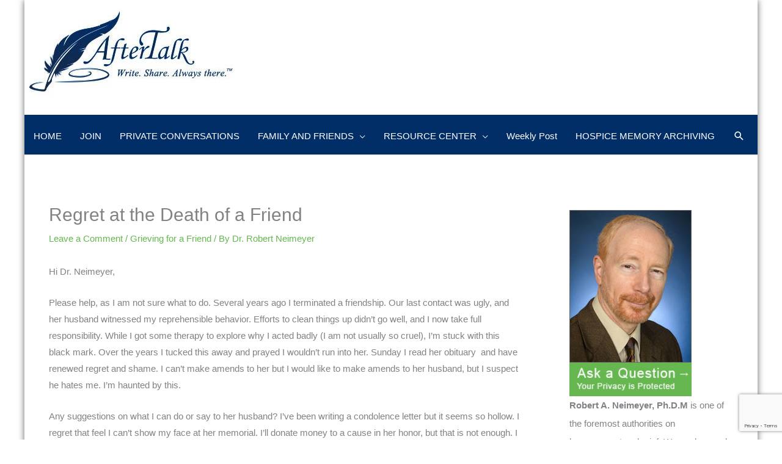

--- FILE ---
content_type: text/html; charset=utf-8
request_url: https://www.google.com/recaptcha/api2/anchor?ar=1&k=6LeZ2RsrAAAAAOTW0zT4aPdnxQJ71BO-xdrDYjPn&co=aHR0cHM6Ly9hc2suYWZ0ZXJ0YWxrLmNvbTo0NDM.&hl=en&v=PoyoqOPhxBO7pBk68S4YbpHZ&size=invisible&anchor-ms=20000&execute-ms=30000&cb=4t2p9oj93zau
body_size: 48677
content:
<!DOCTYPE HTML><html dir="ltr" lang="en"><head><meta http-equiv="Content-Type" content="text/html; charset=UTF-8">
<meta http-equiv="X-UA-Compatible" content="IE=edge">
<title>reCAPTCHA</title>
<style type="text/css">
/* cyrillic-ext */
@font-face {
  font-family: 'Roboto';
  font-style: normal;
  font-weight: 400;
  font-stretch: 100%;
  src: url(//fonts.gstatic.com/s/roboto/v48/KFO7CnqEu92Fr1ME7kSn66aGLdTylUAMa3GUBHMdazTgWw.woff2) format('woff2');
  unicode-range: U+0460-052F, U+1C80-1C8A, U+20B4, U+2DE0-2DFF, U+A640-A69F, U+FE2E-FE2F;
}
/* cyrillic */
@font-face {
  font-family: 'Roboto';
  font-style: normal;
  font-weight: 400;
  font-stretch: 100%;
  src: url(//fonts.gstatic.com/s/roboto/v48/KFO7CnqEu92Fr1ME7kSn66aGLdTylUAMa3iUBHMdazTgWw.woff2) format('woff2');
  unicode-range: U+0301, U+0400-045F, U+0490-0491, U+04B0-04B1, U+2116;
}
/* greek-ext */
@font-face {
  font-family: 'Roboto';
  font-style: normal;
  font-weight: 400;
  font-stretch: 100%;
  src: url(//fonts.gstatic.com/s/roboto/v48/KFO7CnqEu92Fr1ME7kSn66aGLdTylUAMa3CUBHMdazTgWw.woff2) format('woff2');
  unicode-range: U+1F00-1FFF;
}
/* greek */
@font-face {
  font-family: 'Roboto';
  font-style: normal;
  font-weight: 400;
  font-stretch: 100%;
  src: url(//fonts.gstatic.com/s/roboto/v48/KFO7CnqEu92Fr1ME7kSn66aGLdTylUAMa3-UBHMdazTgWw.woff2) format('woff2');
  unicode-range: U+0370-0377, U+037A-037F, U+0384-038A, U+038C, U+038E-03A1, U+03A3-03FF;
}
/* math */
@font-face {
  font-family: 'Roboto';
  font-style: normal;
  font-weight: 400;
  font-stretch: 100%;
  src: url(//fonts.gstatic.com/s/roboto/v48/KFO7CnqEu92Fr1ME7kSn66aGLdTylUAMawCUBHMdazTgWw.woff2) format('woff2');
  unicode-range: U+0302-0303, U+0305, U+0307-0308, U+0310, U+0312, U+0315, U+031A, U+0326-0327, U+032C, U+032F-0330, U+0332-0333, U+0338, U+033A, U+0346, U+034D, U+0391-03A1, U+03A3-03A9, U+03B1-03C9, U+03D1, U+03D5-03D6, U+03F0-03F1, U+03F4-03F5, U+2016-2017, U+2034-2038, U+203C, U+2040, U+2043, U+2047, U+2050, U+2057, U+205F, U+2070-2071, U+2074-208E, U+2090-209C, U+20D0-20DC, U+20E1, U+20E5-20EF, U+2100-2112, U+2114-2115, U+2117-2121, U+2123-214F, U+2190, U+2192, U+2194-21AE, U+21B0-21E5, U+21F1-21F2, U+21F4-2211, U+2213-2214, U+2216-22FF, U+2308-230B, U+2310, U+2319, U+231C-2321, U+2336-237A, U+237C, U+2395, U+239B-23B7, U+23D0, U+23DC-23E1, U+2474-2475, U+25AF, U+25B3, U+25B7, U+25BD, U+25C1, U+25CA, U+25CC, U+25FB, U+266D-266F, U+27C0-27FF, U+2900-2AFF, U+2B0E-2B11, U+2B30-2B4C, U+2BFE, U+3030, U+FF5B, U+FF5D, U+1D400-1D7FF, U+1EE00-1EEFF;
}
/* symbols */
@font-face {
  font-family: 'Roboto';
  font-style: normal;
  font-weight: 400;
  font-stretch: 100%;
  src: url(//fonts.gstatic.com/s/roboto/v48/KFO7CnqEu92Fr1ME7kSn66aGLdTylUAMaxKUBHMdazTgWw.woff2) format('woff2');
  unicode-range: U+0001-000C, U+000E-001F, U+007F-009F, U+20DD-20E0, U+20E2-20E4, U+2150-218F, U+2190, U+2192, U+2194-2199, U+21AF, U+21E6-21F0, U+21F3, U+2218-2219, U+2299, U+22C4-22C6, U+2300-243F, U+2440-244A, U+2460-24FF, U+25A0-27BF, U+2800-28FF, U+2921-2922, U+2981, U+29BF, U+29EB, U+2B00-2BFF, U+4DC0-4DFF, U+FFF9-FFFB, U+10140-1018E, U+10190-1019C, U+101A0, U+101D0-101FD, U+102E0-102FB, U+10E60-10E7E, U+1D2C0-1D2D3, U+1D2E0-1D37F, U+1F000-1F0FF, U+1F100-1F1AD, U+1F1E6-1F1FF, U+1F30D-1F30F, U+1F315, U+1F31C, U+1F31E, U+1F320-1F32C, U+1F336, U+1F378, U+1F37D, U+1F382, U+1F393-1F39F, U+1F3A7-1F3A8, U+1F3AC-1F3AF, U+1F3C2, U+1F3C4-1F3C6, U+1F3CA-1F3CE, U+1F3D4-1F3E0, U+1F3ED, U+1F3F1-1F3F3, U+1F3F5-1F3F7, U+1F408, U+1F415, U+1F41F, U+1F426, U+1F43F, U+1F441-1F442, U+1F444, U+1F446-1F449, U+1F44C-1F44E, U+1F453, U+1F46A, U+1F47D, U+1F4A3, U+1F4B0, U+1F4B3, U+1F4B9, U+1F4BB, U+1F4BF, U+1F4C8-1F4CB, U+1F4D6, U+1F4DA, U+1F4DF, U+1F4E3-1F4E6, U+1F4EA-1F4ED, U+1F4F7, U+1F4F9-1F4FB, U+1F4FD-1F4FE, U+1F503, U+1F507-1F50B, U+1F50D, U+1F512-1F513, U+1F53E-1F54A, U+1F54F-1F5FA, U+1F610, U+1F650-1F67F, U+1F687, U+1F68D, U+1F691, U+1F694, U+1F698, U+1F6AD, U+1F6B2, U+1F6B9-1F6BA, U+1F6BC, U+1F6C6-1F6CF, U+1F6D3-1F6D7, U+1F6E0-1F6EA, U+1F6F0-1F6F3, U+1F6F7-1F6FC, U+1F700-1F7FF, U+1F800-1F80B, U+1F810-1F847, U+1F850-1F859, U+1F860-1F887, U+1F890-1F8AD, U+1F8B0-1F8BB, U+1F8C0-1F8C1, U+1F900-1F90B, U+1F93B, U+1F946, U+1F984, U+1F996, U+1F9E9, U+1FA00-1FA6F, U+1FA70-1FA7C, U+1FA80-1FA89, U+1FA8F-1FAC6, U+1FACE-1FADC, U+1FADF-1FAE9, U+1FAF0-1FAF8, U+1FB00-1FBFF;
}
/* vietnamese */
@font-face {
  font-family: 'Roboto';
  font-style: normal;
  font-weight: 400;
  font-stretch: 100%;
  src: url(//fonts.gstatic.com/s/roboto/v48/KFO7CnqEu92Fr1ME7kSn66aGLdTylUAMa3OUBHMdazTgWw.woff2) format('woff2');
  unicode-range: U+0102-0103, U+0110-0111, U+0128-0129, U+0168-0169, U+01A0-01A1, U+01AF-01B0, U+0300-0301, U+0303-0304, U+0308-0309, U+0323, U+0329, U+1EA0-1EF9, U+20AB;
}
/* latin-ext */
@font-face {
  font-family: 'Roboto';
  font-style: normal;
  font-weight: 400;
  font-stretch: 100%;
  src: url(//fonts.gstatic.com/s/roboto/v48/KFO7CnqEu92Fr1ME7kSn66aGLdTylUAMa3KUBHMdazTgWw.woff2) format('woff2');
  unicode-range: U+0100-02BA, U+02BD-02C5, U+02C7-02CC, U+02CE-02D7, U+02DD-02FF, U+0304, U+0308, U+0329, U+1D00-1DBF, U+1E00-1E9F, U+1EF2-1EFF, U+2020, U+20A0-20AB, U+20AD-20C0, U+2113, U+2C60-2C7F, U+A720-A7FF;
}
/* latin */
@font-face {
  font-family: 'Roboto';
  font-style: normal;
  font-weight: 400;
  font-stretch: 100%;
  src: url(//fonts.gstatic.com/s/roboto/v48/KFO7CnqEu92Fr1ME7kSn66aGLdTylUAMa3yUBHMdazQ.woff2) format('woff2');
  unicode-range: U+0000-00FF, U+0131, U+0152-0153, U+02BB-02BC, U+02C6, U+02DA, U+02DC, U+0304, U+0308, U+0329, U+2000-206F, U+20AC, U+2122, U+2191, U+2193, U+2212, U+2215, U+FEFF, U+FFFD;
}
/* cyrillic-ext */
@font-face {
  font-family: 'Roboto';
  font-style: normal;
  font-weight: 500;
  font-stretch: 100%;
  src: url(//fonts.gstatic.com/s/roboto/v48/KFO7CnqEu92Fr1ME7kSn66aGLdTylUAMa3GUBHMdazTgWw.woff2) format('woff2');
  unicode-range: U+0460-052F, U+1C80-1C8A, U+20B4, U+2DE0-2DFF, U+A640-A69F, U+FE2E-FE2F;
}
/* cyrillic */
@font-face {
  font-family: 'Roboto';
  font-style: normal;
  font-weight: 500;
  font-stretch: 100%;
  src: url(//fonts.gstatic.com/s/roboto/v48/KFO7CnqEu92Fr1ME7kSn66aGLdTylUAMa3iUBHMdazTgWw.woff2) format('woff2');
  unicode-range: U+0301, U+0400-045F, U+0490-0491, U+04B0-04B1, U+2116;
}
/* greek-ext */
@font-face {
  font-family: 'Roboto';
  font-style: normal;
  font-weight: 500;
  font-stretch: 100%;
  src: url(//fonts.gstatic.com/s/roboto/v48/KFO7CnqEu92Fr1ME7kSn66aGLdTylUAMa3CUBHMdazTgWw.woff2) format('woff2');
  unicode-range: U+1F00-1FFF;
}
/* greek */
@font-face {
  font-family: 'Roboto';
  font-style: normal;
  font-weight: 500;
  font-stretch: 100%;
  src: url(//fonts.gstatic.com/s/roboto/v48/KFO7CnqEu92Fr1ME7kSn66aGLdTylUAMa3-UBHMdazTgWw.woff2) format('woff2');
  unicode-range: U+0370-0377, U+037A-037F, U+0384-038A, U+038C, U+038E-03A1, U+03A3-03FF;
}
/* math */
@font-face {
  font-family: 'Roboto';
  font-style: normal;
  font-weight: 500;
  font-stretch: 100%;
  src: url(//fonts.gstatic.com/s/roboto/v48/KFO7CnqEu92Fr1ME7kSn66aGLdTylUAMawCUBHMdazTgWw.woff2) format('woff2');
  unicode-range: U+0302-0303, U+0305, U+0307-0308, U+0310, U+0312, U+0315, U+031A, U+0326-0327, U+032C, U+032F-0330, U+0332-0333, U+0338, U+033A, U+0346, U+034D, U+0391-03A1, U+03A3-03A9, U+03B1-03C9, U+03D1, U+03D5-03D6, U+03F0-03F1, U+03F4-03F5, U+2016-2017, U+2034-2038, U+203C, U+2040, U+2043, U+2047, U+2050, U+2057, U+205F, U+2070-2071, U+2074-208E, U+2090-209C, U+20D0-20DC, U+20E1, U+20E5-20EF, U+2100-2112, U+2114-2115, U+2117-2121, U+2123-214F, U+2190, U+2192, U+2194-21AE, U+21B0-21E5, U+21F1-21F2, U+21F4-2211, U+2213-2214, U+2216-22FF, U+2308-230B, U+2310, U+2319, U+231C-2321, U+2336-237A, U+237C, U+2395, U+239B-23B7, U+23D0, U+23DC-23E1, U+2474-2475, U+25AF, U+25B3, U+25B7, U+25BD, U+25C1, U+25CA, U+25CC, U+25FB, U+266D-266F, U+27C0-27FF, U+2900-2AFF, U+2B0E-2B11, U+2B30-2B4C, U+2BFE, U+3030, U+FF5B, U+FF5D, U+1D400-1D7FF, U+1EE00-1EEFF;
}
/* symbols */
@font-face {
  font-family: 'Roboto';
  font-style: normal;
  font-weight: 500;
  font-stretch: 100%;
  src: url(//fonts.gstatic.com/s/roboto/v48/KFO7CnqEu92Fr1ME7kSn66aGLdTylUAMaxKUBHMdazTgWw.woff2) format('woff2');
  unicode-range: U+0001-000C, U+000E-001F, U+007F-009F, U+20DD-20E0, U+20E2-20E4, U+2150-218F, U+2190, U+2192, U+2194-2199, U+21AF, U+21E6-21F0, U+21F3, U+2218-2219, U+2299, U+22C4-22C6, U+2300-243F, U+2440-244A, U+2460-24FF, U+25A0-27BF, U+2800-28FF, U+2921-2922, U+2981, U+29BF, U+29EB, U+2B00-2BFF, U+4DC0-4DFF, U+FFF9-FFFB, U+10140-1018E, U+10190-1019C, U+101A0, U+101D0-101FD, U+102E0-102FB, U+10E60-10E7E, U+1D2C0-1D2D3, U+1D2E0-1D37F, U+1F000-1F0FF, U+1F100-1F1AD, U+1F1E6-1F1FF, U+1F30D-1F30F, U+1F315, U+1F31C, U+1F31E, U+1F320-1F32C, U+1F336, U+1F378, U+1F37D, U+1F382, U+1F393-1F39F, U+1F3A7-1F3A8, U+1F3AC-1F3AF, U+1F3C2, U+1F3C4-1F3C6, U+1F3CA-1F3CE, U+1F3D4-1F3E0, U+1F3ED, U+1F3F1-1F3F3, U+1F3F5-1F3F7, U+1F408, U+1F415, U+1F41F, U+1F426, U+1F43F, U+1F441-1F442, U+1F444, U+1F446-1F449, U+1F44C-1F44E, U+1F453, U+1F46A, U+1F47D, U+1F4A3, U+1F4B0, U+1F4B3, U+1F4B9, U+1F4BB, U+1F4BF, U+1F4C8-1F4CB, U+1F4D6, U+1F4DA, U+1F4DF, U+1F4E3-1F4E6, U+1F4EA-1F4ED, U+1F4F7, U+1F4F9-1F4FB, U+1F4FD-1F4FE, U+1F503, U+1F507-1F50B, U+1F50D, U+1F512-1F513, U+1F53E-1F54A, U+1F54F-1F5FA, U+1F610, U+1F650-1F67F, U+1F687, U+1F68D, U+1F691, U+1F694, U+1F698, U+1F6AD, U+1F6B2, U+1F6B9-1F6BA, U+1F6BC, U+1F6C6-1F6CF, U+1F6D3-1F6D7, U+1F6E0-1F6EA, U+1F6F0-1F6F3, U+1F6F7-1F6FC, U+1F700-1F7FF, U+1F800-1F80B, U+1F810-1F847, U+1F850-1F859, U+1F860-1F887, U+1F890-1F8AD, U+1F8B0-1F8BB, U+1F8C0-1F8C1, U+1F900-1F90B, U+1F93B, U+1F946, U+1F984, U+1F996, U+1F9E9, U+1FA00-1FA6F, U+1FA70-1FA7C, U+1FA80-1FA89, U+1FA8F-1FAC6, U+1FACE-1FADC, U+1FADF-1FAE9, U+1FAF0-1FAF8, U+1FB00-1FBFF;
}
/* vietnamese */
@font-face {
  font-family: 'Roboto';
  font-style: normal;
  font-weight: 500;
  font-stretch: 100%;
  src: url(//fonts.gstatic.com/s/roboto/v48/KFO7CnqEu92Fr1ME7kSn66aGLdTylUAMa3OUBHMdazTgWw.woff2) format('woff2');
  unicode-range: U+0102-0103, U+0110-0111, U+0128-0129, U+0168-0169, U+01A0-01A1, U+01AF-01B0, U+0300-0301, U+0303-0304, U+0308-0309, U+0323, U+0329, U+1EA0-1EF9, U+20AB;
}
/* latin-ext */
@font-face {
  font-family: 'Roboto';
  font-style: normal;
  font-weight: 500;
  font-stretch: 100%;
  src: url(//fonts.gstatic.com/s/roboto/v48/KFO7CnqEu92Fr1ME7kSn66aGLdTylUAMa3KUBHMdazTgWw.woff2) format('woff2');
  unicode-range: U+0100-02BA, U+02BD-02C5, U+02C7-02CC, U+02CE-02D7, U+02DD-02FF, U+0304, U+0308, U+0329, U+1D00-1DBF, U+1E00-1E9F, U+1EF2-1EFF, U+2020, U+20A0-20AB, U+20AD-20C0, U+2113, U+2C60-2C7F, U+A720-A7FF;
}
/* latin */
@font-face {
  font-family: 'Roboto';
  font-style: normal;
  font-weight: 500;
  font-stretch: 100%;
  src: url(//fonts.gstatic.com/s/roboto/v48/KFO7CnqEu92Fr1ME7kSn66aGLdTylUAMa3yUBHMdazQ.woff2) format('woff2');
  unicode-range: U+0000-00FF, U+0131, U+0152-0153, U+02BB-02BC, U+02C6, U+02DA, U+02DC, U+0304, U+0308, U+0329, U+2000-206F, U+20AC, U+2122, U+2191, U+2193, U+2212, U+2215, U+FEFF, U+FFFD;
}
/* cyrillic-ext */
@font-face {
  font-family: 'Roboto';
  font-style: normal;
  font-weight: 900;
  font-stretch: 100%;
  src: url(//fonts.gstatic.com/s/roboto/v48/KFO7CnqEu92Fr1ME7kSn66aGLdTylUAMa3GUBHMdazTgWw.woff2) format('woff2');
  unicode-range: U+0460-052F, U+1C80-1C8A, U+20B4, U+2DE0-2DFF, U+A640-A69F, U+FE2E-FE2F;
}
/* cyrillic */
@font-face {
  font-family: 'Roboto';
  font-style: normal;
  font-weight: 900;
  font-stretch: 100%;
  src: url(//fonts.gstatic.com/s/roboto/v48/KFO7CnqEu92Fr1ME7kSn66aGLdTylUAMa3iUBHMdazTgWw.woff2) format('woff2');
  unicode-range: U+0301, U+0400-045F, U+0490-0491, U+04B0-04B1, U+2116;
}
/* greek-ext */
@font-face {
  font-family: 'Roboto';
  font-style: normal;
  font-weight: 900;
  font-stretch: 100%;
  src: url(//fonts.gstatic.com/s/roboto/v48/KFO7CnqEu92Fr1ME7kSn66aGLdTylUAMa3CUBHMdazTgWw.woff2) format('woff2');
  unicode-range: U+1F00-1FFF;
}
/* greek */
@font-face {
  font-family: 'Roboto';
  font-style: normal;
  font-weight: 900;
  font-stretch: 100%;
  src: url(//fonts.gstatic.com/s/roboto/v48/KFO7CnqEu92Fr1ME7kSn66aGLdTylUAMa3-UBHMdazTgWw.woff2) format('woff2');
  unicode-range: U+0370-0377, U+037A-037F, U+0384-038A, U+038C, U+038E-03A1, U+03A3-03FF;
}
/* math */
@font-face {
  font-family: 'Roboto';
  font-style: normal;
  font-weight: 900;
  font-stretch: 100%;
  src: url(//fonts.gstatic.com/s/roboto/v48/KFO7CnqEu92Fr1ME7kSn66aGLdTylUAMawCUBHMdazTgWw.woff2) format('woff2');
  unicode-range: U+0302-0303, U+0305, U+0307-0308, U+0310, U+0312, U+0315, U+031A, U+0326-0327, U+032C, U+032F-0330, U+0332-0333, U+0338, U+033A, U+0346, U+034D, U+0391-03A1, U+03A3-03A9, U+03B1-03C9, U+03D1, U+03D5-03D6, U+03F0-03F1, U+03F4-03F5, U+2016-2017, U+2034-2038, U+203C, U+2040, U+2043, U+2047, U+2050, U+2057, U+205F, U+2070-2071, U+2074-208E, U+2090-209C, U+20D0-20DC, U+20E1, U+20E5-20EF, U+2100-2112, U+2114-2115, U+2117-2121, U+2123-214F, U+2190, U+2192, U+2194-21AE, U+21B0-21E5, U+21F1-21F2, U+21F4-2211, U+2213-2214, U+2216-22FF, U+2308-230B, U+2310, U+2319, U+231C-2321, U+2336-237A, U+237C, U+2395, U+239B-23B7, U+23D0, U+23DC-23E1, U+2474-2475, U+25AF, U+25B3, U+25B7, U+25BD, U+25C1, U+25CA, U+25CC, U+25FB, U+266D-266F, U+27C0-27FF, U+2900-2AFF, U+2B0E-2B11, U+2B30-2B4C, U+2BFE, U+3030, U+FF5B, U+FF5D, U+1D400-1D7FF, U+1EE00-1EEFF;
}
/* symbols */
@font-face {
  font-family: 'Roboto';
  font-style: normal;
  font-weight: 900;
  font-stretch: 100%;
  src: url(//fonts.gstatic.com/s/roboto/v48/KFO7CnqEu92Fr1ME7kSn66aGLdTylUAMaxKUBHMdazTgWw.woff2) format('woff2');
  unicode-range: U+0001-000C, U+000E-001F, U+007F-009F, U+20DD-20E0, U+20E2-20E4, U+2150-218F, U+2190, U+2192, U+2194-2199, U+21AF, U+21E6-21F0, U+21F3, U+2218-2219, U+2299, U+22C4-22C6, U+2300-243F, U+2440-244A, U+2460-24FF, U+25A0-27BF, U+2800-28FF, U+2921-2922, U+2981, U+29BF, U+29EB, U+2B00-2BFF, U+4DC0-4DFF, U+FFF9-FFFB, U+10140-1018E, U+10190-1019C, U+101A0, U+101D0-101FD, U+102E0-102FB, U+10E60-10E7E, U+1D2C0-1D2D3, U+1D2E0-1D37F, U+1F000-1F0FF, U+1F100-1F1AD, U+1F1E6-1F1FF, U+1F30D-1F30F, U+1F315, U+1F31C, U+1F31E, U+1F320-1F32C, U+1F336, U+1F378, U+1F37D, U+1F382, U+1F393-1F39F, U+1F3A7-1F3A8, U+1F3AC-1F3AF, U+1F3C2, U+1F3C4-1F3C6, U+1F3CA-1F3CE, U+1F3D4-1F3E0, U+1F3ED, U+1F3F1-1F3F3, U+1F3F5-1F3F7, U+1F408, U+1F415, U+1F41F, U+1F426, U+1F43F, U+1F441-1F442, U+1F444, U+1F446-1F449, U+1F44C-1F44E, U+1F453, U+1F46A, U+1F47D, U+1F4A3, U+1F4B0, U+1F4B3, U+1F4B9, U+1F4BB, U+1F4BF, U+1F4C8-1F4CB, U+1F4D6, U+1F4DA, U+1F4DF, U+1F4E3-1F4E6, U+1F4EA-1F4ED, U+1F4F7, U+1F4F9-1F4FB, U+1F4FD-1F4FE, U+1F503, U+1F507-1F50B, U+1F50D, U+1F512-1F513, U+1F53E-1F54A, U+1F54F-1F5FA, U+1F610, U+1F650-1F67F, U+1F687, U+1F68D, U+1F691, U+1F694, U+1F698, U+1F6AD, U+1F6B2, U+1F6B9-1F6BA, U+1F6BC, U+1F6C6-1F6CF, U+1F6D3-1F6D7, U+1F6E0-1F6EA, U+1F6F0-1F6F3, U+1F6F7-1F6FC, U+1F700-1F7FF, U+1F800-1F80B, U+1F810-1F847, U+1F850-1F859, U+1F860-1F887, U+1F890-1F8AD, U+1F8B0-1F8BB, U+1F8C0-1F8C1, U+1F900-1F90B, U+1F93B, U+1F946, U+1F984, U+1F996, U+1F9E9, U+1FA00-1FA6F, U+1FA70-1FA7C, U+1FA80-1FA89, U+1FA8F-1FAC6, U+1FACE-1FADC, U+1FADF-1FAE9, U+1FAF0-1FAF8, U+1FB00-1FBFF;
}
/* vietnamese */
@font-face {
  font-family: 'Roboto';
  font-style: normal;
  font-weight: 900;
  font-stretch: 100%;
  src: url(//fonts.gstatic.com/s/roboto/v48/KFO7CnqEu92Fr1ME7kSn66aGLdTylUAMa3OUBHMdazTgWw.woff2) format('woff2');
  unicode-range: U+0102-0103, U+0110-0111, U+0128-0129, U+0168-0169, U+01A0-01A1, U+01AF-01B0, U+0300-0301, U+0303-0304, U+0308-0309, U+0323, U+0329, U+1EA0-1EF9, U+20AB;
}
/* latin-ext */
@font-face {
  font-family: 'Roboto';
  font-style: normal;
  font-weight: 900;
  font-stretch: 100%;
  src: url(//fonts.gstatic.com/s/roboto/v48/KFO7CnqEu92Fr1ME7kSn66aGLdTylUAMa3KUBHMdazTgWw.woff2) format('woff2');
  unicode-range: U+0100-02BA, U+02BD-02C5, U+02C7-02CC, U+02CE-02D7, U+02DD-02FF, U+0304, U+0308, U+0329, U+1D00-1DBF, U+1E00-1E9F, U+1EF2-1EFF, U+2020, U+20A0-20AB, U+20AD-20C0, U+2113, U+2C60-2C7F, U+A720-A7FF;
}
/* latin */
@font-face {
  font-family: 'Roboto';
  font-style: normal;
  font-weight: 900;
  font-stretch: 100%;
  src: url(//fonts.gstatic.com/s/roboto/v48/KFO7CnqEu92Fr1ME7kSn66aGLdTylUAMa3yUBHMdazQ.woff2) format('woff2');
  unicode-range: U+0000-00FF, U+0131, U+0152-0153, U+02BB-02BC, U+02C6, U+02DA, U+02DC, U+0304, U+0308, U+0329, U+2000-206F, U+20AC, U+2122, U+2191, U+2193, U+2212, U+2215, U+FEFF, U+FFFD;
}

</style>
<link rel="stylesheet" type="text/css" href="https://www.gstatic.com/recaptcha/releases/PoyoqOPhxBO7pBk68S4YbpHZ/styles__ltr.css">
<script nonce="KRe38tml6A7plWD8Sp4ifg" type="text/javascript">window['__recaptcha_api'] = 'https://www.google.com/recaptcha/api2/';</script>
<script type="text/javascript" src="https://www.gstatic.com/recaptcha/releases/PoyoqOPhxBO7pBk68S4YbpHZ/recaptcha__en.js" nonce="KRe38tml6A7plWD8Sp4ifg">
      
    </script></head>
<body><div id="rc-anchor-alert" class="rc-anchor-alert"></div>
<input type="hidden" id="recaptcha-token" value="[base64]">
<script type="text/javascript" nonce="KRe38tml6A7plWD8Sp4ifg">
      recaptcha.anchor.Main.init("[\x22ainput\x22,[\x22bgdata\x22,\x22\x22,\[base64]/[base64]/[base64]/KE4oMTI0LHYsdi5HKSxMWihsLHYpKTpOKDEyNCx2LGwpLFYpLHYpLFQpKSxGKDE3MSx2KX0scjc9ZnVuY3Rpb24obCl7cmV0dXJuIGx9LEM9ZnVuY3Rpb24obCxWLHYpe04odixsLFYpLFZbYWtdPTI3OTZ9LG49ZnVuY3Rpb24obCxWKXtWLlg9KChWLlg/[base64]/[base64]/[base64]/[base64]/[base64]/[base64]/[base64]/[base64]/[base64]/[base64]/[base64]\\u003d\x22,\[base64]\x22,\x22w5PDnMOLwpHCsnrDnMKfTMOzK8K7wozCgMKFw63CqcKHw4nCgMKfwp9bbjwmwpHDmErChzpHZMKcYsKxwrzCh8OYw4cCwozCg8KNw70VUiVGJTZcwrV3w57DlsOMWMKUESnCg8KVwpfDk8O/[base64]/[base64]/[base64]/CohQRNcKPNWHDkcOTNWbDpsO9UcOPCQY+w6fDmMOWZT/ChcOkb03DmkUlwpNHwo5zwpQ6wrozwp8YdWzDs1DDjMOTCSsGIBDCmMKcwqk4E2fCrcOrSjnCqTnDvsK6M8KzK8KQGMOJw6VawrvDs2rCtgzDuCMhw6rCpcKeeRxiw7pgesODdsOMw6J/FMOsJ092anNNwroECwvChyrCoMOmf13Du8OxwqfDvMKaJwAywrjCnMO2w4PCqVfChhUQbhJXPsKkDMOTMcOrRMKywoQRwofCkcOtIsKdUB3DnQspwq45WcKewpzDssKtwp8wwpNTJG7CuVnCuDrDrUrCjx9BwrEZHTc+CmVow50/RsKCwrfDul3Ct8OTJHrDiBnCjRPCk2lGck8Eaykhw4psE8KwS8OPw55VTFvCs8OZw4HDpQXCuMOhZRtBOh3Dv8Kfwpcuw6Q+wrbDuHlDRMK0DcKWUHfCrHo4wpjDjsO+wrsrwqdKRcOJw45Jw7g0woEVacKxw6/[base64]/w6HDhjYxQMKMwrrCsFNOFRvCpzwDwqluI8KFX09XblvDskBdw6Fowr3DjizDv3EGwpBscFrDrUHCkcOkwqtuXUnDusKqwoPCnMOVw7sXYMOYXx/DmMOgKRBRw5svCzFQbsOoN8KgRErDlTIcdk7CqyJJw5VFZVLDrsOLHMOOwq/[base64]/CuE/CscOXw6MKesO4ZmEaw5ErD8OWFS8Fw4PCtMKHw6fCm8K3w6wMXMO/w6XDjgPDvcOTdcOCChrCs8O+cDzChMKiw6l2woLCvMOpwrA3MgbCtcKOZi8Ww7XCtzRuw6/[base64]/wphRRmHDojjCocKEw7HCjUDCqxTDsyFRWMKbwp7Cu8Kzw7nCpCEOw53DlMO5WhzCuMKmw4PCvcOcezQFwqDChSQ2E28Mw5LDh8OYwqDComBjCE7DpzDDp8K4UMKiMXBbw63DhcKGJMK7wr1cw5lVw5jCjkrCnUETExHDtsK4V8KKw5AIw63Do1/Dt3kfw5zCumXCtMOMe1swHz9DZl7CkGx9wrPDj13DucO6w6zDnBbDn8OwPsKIwo7Cn8OYOsOTCz/[base64]/WxjDoXtywpUFwoYPwqNJQg3CkDfDl3HDsHvDp1rDmMOrLyBvehE/wqbCtEg7w7jCuMO3wqMUw4fDjsO9fUghw6Jxwp1/YsKPOFjDjkfDnMKTT31vJ2zDosK4UiLCnTE/w4Mgw4I1Bwx1HDrCusK7XCDCqsK3a8KLZcODwoR4W8KjaXwzw4zDoXDDtx4qwq4VbSwRw6pLwqDDiE3DmhcnV1N5w43CuMKUwrQrw4RlIcOgw6ApwqjCnsK1w5DDvgjCgcOAw47CrhEVKB/DrsO5w7UfY8OVw7lCw7TCpAtew7ZIRlRgPsO0wrZUwoXCtsK7w5psV8KnJcOtW8KCEFlxw4Ypw6vCssONwqjDshvCox9/OW1rw7TCjyVKw7pzLcOYwrVwTsKLLDdiO20JSsOjwq/CinFWLsKbwoogGcKPDcK2wrbDsUMNw7rCtsKmwq1gw6UYW8OPw4zCnQzChcKywpLDlMOwU8KST3XDpgvChh3Dt8KuwrfClsOVw4pjwo42wqnDlU3Ch8OzwqnDm1fDqsKjKW5lwoFFw5w6CsKEwpY+IcKfw4TDjHfDiybDrms+wpJrw43Cvk/DtcOUaMObwqnCksK4w44VLCnDgw9Zw51CwpFbwo80w4ByOsKLAEbDrsKJw77Dr8K/[base64]/DuQXDo8KFw7hfAQZ2w5QowrfDksK9w58BwqHDlSwVwqjCmMOeCHJbwrFJw4Utw7sywqEBJsOJw7FnR0Q4G3LCtksZFGQnwpXDk1p4EHPDsBjDusO6M8OmV2bCimR/a8KjwpjChwo6w7fCvwTCtsOic8K8bHA/BsKlwpYJwrgxM8Ope8OGNzLDvcK7Rm8lwrDCqmQWEMOJw7XCosOpw6TDv8KJw7tVw5gywo9Qw6Rzw7zCn3JVwoRwHAXCkcOeUMOQwrVIw4rCshp9w6ZNw4nDvkPDrxTCnMKfwplwI8O5HsK/[base64]/wqBmw5NHwplDdMOoBkAnDzkTw7YoMXDDk8KiWMKewpnDhMKowpV0FirDs2jDkEB0UgzDqMKEEMKLwrZ2fsKfLsKBZ8K1woRZdRcJUDPCnsKZw7kaw6rCmMKcwqhzwq45w6J7BsKXw68hQ8Kbw6wIHHHDnzJiDG/CmXXCgFkiw5zCsTLDg8Kaw4jCtisJa8KMb2kxVsOfW8OMwqXDp8Oxw6kCw4TCmsOlD03Dth0Bwq3ClGs9VMOlwr9Iw7nDqirCj1JzShUBw5zDlsOGw51IwrkZw5bDhsKvCSjDqMKcwow1wo90N8OfbC/[base64]/[base64]/w5nDqMKTw47CpVAUZsOQw5Asw5fCk8KbwpMSwrhHBn97QsObw6AMwqAMS3XDkSfDscOqFxjDoMOgwovCmBzDqi9wfhsMLBPCimPCtcKBZBNlwp/Dq8KEaAh/H8O+Igwsw5U8w79JF8Ozw4vCpgwjwqEgD33Csh/DmcO5wokAF8OCWsKdwocwTjXDlcKpwq/Dm8OMw6DClsKXXWPCqsKJPcKEw5AHQmpmASTCtMKTw5LDpMKuwrDDq2hdLmF/bijCgMOMYMK1CcO5wqLCiMO6woFIK8OFQcKBw4fDo8OlwrDDgnkLYcOVDQUgY8K5w48LOMKtRsOdwoLDrsKmU2BSJlvCvcOcP8KzCFESVWPDuMONFn10A2QSwqN3w4AeGcO2wrxHwqHDgSp6ZkDCi8K+w70HwpUKLk0AwpLDqsK9LsOgCR3ChMKGw6bCg8Owwr/Cm8KhwqfCpjvDvsKVwoR/wqXCh8KiK23CpiN2UcKjwonDuMOkwoofw6JeUcOjw5lgG8OjYcK+wpzDvy0Awp/DmMKCV8KYwpw2NlwMwp9cw7bCq8Ouw7vCuw/DqMOhbR/[base64]/DqBDCu8KCw6nChsOKIShSUMOfw47CqRrDg8KzEWZDw60qwrnDvkPDmApPO8OmwqPCisK4OAHDtcONQDvDhcOjUirCiMOLQRPCvXQ3FMKRR8OCwpXCkMKMw4PCkW7Dl8KewppOWMO6wqouwrnClCfCviHDmsOMBAjCu1nCu8OzLlfDrcO/w7HChEpFP8OWdQ/[base64]/Cr8ORccOfw7TDjcO9w6TDkcOPfV4nCy/DkmdUbMKOwq/CkyrClHnDnivDqMOrwr0GfBPDpGLCq8KYOcOLwoAAw7khwqfCkMO7w5wwViPCjkxfdAJfwpHDm8KJVcKLwqrCsn1nwrskQD/DlsKgQMOiCMKmfcOQw6DCmXAKw5LCpsK6w6xGwo3CuBrDr8KWb8K8w4BYwqrCiwbCsGhyQTTCssKIw7hOYmfClm7DhcOjVEnDs2A4IzfDumTDvMKSw5QhGGkaIsOcw6/[base64]/DihHCu8OvDsKYwrLCtsOBw6EUwrTDoVjCsmoiSXpBw57DiwfDqMOVw5fCrcOWfMObw5ErEQFiwpUUHG0eIDZOEcOcEj/DncKdTCADwqYTw7jDmcOMYsOhTjzCqGgTw4cxcWvCqG9AUMO6wqHDplHCuGFzYcOzVyh/wo7DjmJdw5Y0U8K0w7zCgcOzB8Obw6nCsWnDlHd1w4xtwo3DqsO1w6lkBcKnw6vDjsKUw6wAJsKzd8O3FwLCpTvCq8Obw7VPE8KJO8Oow5N0M8Kgw5LDl1Emw5fCizrDowpFNnpkw412O8Kww6/DkmXDlsK9wqjDnQkbJMOeTcKlM0DDkBHClTMvLg7DmXZZPsOMDQrDosOnwpNWNAzCjWfDuRXCmsOoB8KqE8Kjw73DmMOGwogqVkRFw7XCmcOKN8K/ABw7w7Qzwr/DmSwkw4bChsKdwoLCosOww6MyM1lPO8OuXMK+w7zCsMKPLTDDo8KSw44tXsKswrRrw74Cw6nChcKJcsKTCUg3VMK4SUfCs8KYBDwmwr5HwrY3WcOORcKRSBVXw5k/w6LClcKFRyzDh8K5wrnDpncVGMOGenU4PcOXNmDCgsOlS8KPZcKwGlvChzDCjcOgYFQ4dApyw7E7bjByw4fCngvCoRLDiRHCuVhFPMO5NioLw4FCwo/[base64]/Dh11CbcOtACHCrcKUK8K1a3DDh3zDlsOrZgwSw4ZawrbCjQzCmRbCkTnClMOVwpPCs8KNEMOHw79qU8Oyw4A3wplvQcOBOTLCmS5wwoHDvMK8wrXDqmnCrWzCnjFtCMOpQcKeB1DDrcO5w7Q2w6kAAm3CsjzCmcO1wobChMOcw7vDucOGwp/DnG3DhiNdMinDo3FwwpLDosKqUkkqTy4xw5nDq8Kaw7MTHsOGX8OyUVA4w5LCsMOKwrzCjcO8ZGnDl8O1w6dXw7vDsDswDMOHw61CCDHDi8OEK8OxBHvCjUgHamcXVMOQb8OYwrpCDcKNwozCsQ88w5/[base64]/CpW/Dh8K9PAjDjMO/RcOcw6fDq2phCHXCvMOxQXvCpHhOw4zDkcKVa0zDt8OGwqYewoQLHsKxKMK1U3DCgn7CoGcFwp90ZnPDssKPw6nDgsOrw4TCv8Oxw7kHwpRjwrjClMK9wpPCq8OSw4QEw4fCsQzCmk5Yw5/Dt8Kxw5DDocOqwqfDssKjCGHCsMKcfnYtKcKqcMKxAhbCvcKIw51cw53CmcKZwpPCkDlBUsOJP8KdwrPCi8KBag7CsjNEw6HDn8KWwrvDmMOIwqt6w5tCwpjDpsOPw6bDpcKFGcOvYjvDn8KJBMKNVWXDvMK/D1jCosOFQErCs8KrZ8OGR8OOwo8Cw7sawqI1wrjDoS7CnMOEWMKow7vDtQjDgSQHORTCu3FJbjfDhj3CngzDlB3DhcOZw49Aw4HCgsO8woVxwrt6QywOw5IrEMOVMMOoPcKhw5ECw6gzw5/ClxfDmcKcQcKuw67Cl8O2w41HRkXCnzHCr8OwwpPDowE3b2N9wqFpEMK/w5FLccO4wohkwr5VUcO+YTVPw4jDhMKeGMKgw4tzPEHCjQjCsEPCnU8mBjPCt2/CmcORRUVbw5Riw4/DmBh3GGQHcsKZRHjCv8O2f8KdwqNzHMKzw58Iw6TDusOnw4ovw7EVw6Y3ccODw60YaGLDviYYwq4bw6zCoMOQDUgzSsOyOR3Do0rClxlIAxoJwr5Gwo/[base64]/Diixya8OVORnCvMOSwrXDqcK0w7rCuUVaYDstRHpUGcK7w5RSTmXDjsK8KcKGJRjDkwrDrirCrMOtw6nCqyjDtcKSwpzCrsOkIMKTM8OyFG7CqGAmVMK4w4nDkcO2wqzDnMKJw5F+wr5tw7DDmsK5AsK6wq/ChGjCisK+ZXXDt8O/wrhZEjbCu8KoDsOrA8Odw5vCi8K+Ry/[base64]/DgVXDkWDDm8KEI0Vhf8O0w5LDrcKATWVPw4TCjsKTwp19AMO9w6zDpVFTw63Chxo0wq/DnBE5wqgLK8K5wqsXw7pnS8OtS0XCvydtcsKcwojCrcO+w7DCssOJw5F9UB/Cg8OMwpHCt2xWdsO+w4V/[base64]/Cs8OOTELClsKFNMO2w4rCkcOJwqUKwpwzBi7DhsOLUH7CvT3Cv2MOan1Sc8O4w6vCt1RaNlvDp8K5AcOIHcOcFj4VWEU0Ug3CpULDssKeworCq8KqwrNCw5vDlwTCpwTCpibCrMOMw6XCgcO9wqQVwpgcPwN9RXh0w5DDoG/DvCbCjQvCssKnPCcmemV2w4Ejw7VRFsKsw6twRlTCsMK9wo3ChsKBdsO9S8Kgw6HCrcKWwrDDoRTCncO+w77DlMKABUsQwrbCh8Oxwq3DtitowrPDv8K5w57CqA0Gw6Q6AMKrSzDCjMK5w5wEY8OEJhzDgEdiYGBfY8KGw7hgMCvDo3HChTpAOU9cZx/DqsOLwoDCkF/CiQMsRw1dwoQ5MFAswqPDmcKtwphew6pRwq/[base64]/[base64]/[base64]/DgAd/w4PCmTvDo8KIGWjCvl/DhT/CqBFnCMO3H1jDtjZAw5xqwoVfwrDDrVw/wqlywozCncKiw6lFwo3Dq8KUDBVoJsKkXcOZAcKCwr3CvlrDvQrDhTo1wp3DskLDlQlLEcKuwqHDpcO4w5DCs8KNwp3Dt8OUasKZwq3DjFzDtS3Dr8OXTsOwCsKPIz1uw7/DolHDgsOsTMOtQMKXGQELXsKNTMOhIlTDmD5tHcK9w5/[base64]/CssO3wonDjcKcUwzDqzVtYcK8bDPCh8ONBsOneC3CpMOEU8O3F8KkwoLCvychwoJowpDDusO9w49RWBTCgcO3w74USA1Uw6M2T8OUMlfCrcOrZ3RZw6/CmBYMbcOLVlPDs8OvwpbCjx3CgBfCi8Otw4LDvW8jEcOrQFrCnjfDhcKqw7tewo/[base64]/ClsKwwrkaBsK/[base64]/DrHgKFMKAGm/[base64]/DhMK5w7QqwrICUsKVw790TMKjwr84wo/DisKRQMKqw5LDtsOwaMKlDcK7dcOhGCnClDbChWdlw5jCqGx1D2XDvcObLMO2wpZcwrEEfsOQwqDDsMKdRg3CvBl9w5jDmwzDtmoDwqtCw73CvUECbSx8w7HDmUNVwpzDtsO5w74cwqxGwpLCs8KMMxk3DlXDtip2AMOREMO9ak/DiMO/Wmd+w67Cg8OJw7vCvCTDucKXfAMwwqFgw4DCqUrCosKhw5vCisKAw6XDgsKxwrUxTsKIOyVpwqdfDXJvw7tnwpXCnMKVwrB1CcKMLcKABsOHTkHDlG3Cihsww4LCs8KpTgYwRlrDpHUmLVHDjcKAf27CrT/DuXnDpUctw4Y9QTXCjMK0TMKTw7rDqcKww4vCkRInDMKmGjTDhcK5wqjCoi/ChV3CkcO0ScKaTcOYw7sGwoPCmDA9KDJdwrp+w5Z1emF5fFhbw58Uw6Bxw5DDtkcEJ1fChcKPw4d3w405w4zCmMKzw7nDpsKfSsKVXAdvwr5wwr09w5kqwoIawpnDtSnCvxPCu8Oxw6prEHB5woPDhMKxK8OtRHw8wrdGPAA4TsOCZCoSRsOWJsODw4/Dk8KBR2LCi8O6dQ1AD1Vaw6vCpxvDjFvDukcldcKmXynClB05QsKhSsOTH8Opw7nDicKdMDMaw6rCk8Ovw4QDRk5UUnfCgBFnw7vChMK8XnzCjiVADTbDuG7DjsKfEQplEXjDm0Ujw64Kw5zCjMOEwpTDu3LDsMKZEsOhw4zClhk4w6/CqW3DvGM5TgvDgglow7MuHsO1wr8Lw7t+wqoNwoQ7w7xiTMK/w7gqw5fCpAg1PnXCjcKAGcKlf8OJw5cIG8OuYi7CqnYXwqjCthfDkUdvwo8Vw7xPIAgsSSDDiTTDosO4LcOOezvDj8KZwpplEGULw7nCqcOSQyLDg0R1w57DlcOFwozDl8KbGsORU18jTw9YwpNcwophw5EpwpvCoXnDjgnDuBFWw4LDjEg/w7V6cHRzwqfCjBbDlMOCFDx9DEjDg0/[base64]/SMOFP1l5w4fCk0/ChcKiGXHChljCkmtfwpHDoRvCh8OjwqnCiBRiVMKRecKow41pZsO2w58tU8Kdwq/Cgho7TAI+HBTDsk9jw5VAOm8uSUAiwooAwp3DkjViD8OBczrDryHCkV7DrcKvMcK8w6RUSBEGwrY3UUwnZsOzTCkJw43DpSJFwpxrbsONaXA3B8OwwqbCkcOiwrHCncOIUsO3w401HMKBwozDmsOLwoXCgkwpAUfDqGV7w4LCin/Dg20iwr52bcOqwpnCi8OQwpXCusOTEHrDhyMiwrnDksOhNMK1w4Edw6vCn0zDgiTDiGDCjFlgTsO5YD7DrSxCw5XDhlwcwr5hw4QpOlrDvsO3KsK3UcKbfsO7ScKlTsO4cABcPMKAf8OiaX5JwrLCqizCiFHCqCHCi0DDs0hKw5oSHsO8Tl8Jwr/DhQIhFkjCjnotwqTDujrDgsOxw4rCvkUrw6nCuR0Zwq3Cj8Oxwo7DhsKTNk3CvMKlMBonwpctw6tpwrfDjxLCrgDDr0dmYcK8w64te8KowpIOSALDnsODMwdgB8KIw5TCuBjCujEhJ0Jvw4bClMOeYsOcw6BMwpIcwrJYw75EUsKzw6zDk8OVBiPDoMODwpvCnsO7EF/CrcKtwoPCgVfCiEfDkMO4AzAkXsK/w6dtw7jDjlPDtcOuDMOxUT/Dnl7CmMKuMcOsMEcrwrkbLcO4wq48UcOgOzInwrXClMOBwqJ4wpk6bELDkVIlw7nDpcKbwqzCpMKjwoR1JRfCrMKqKHY3wrPDj8K9BjYzDsOHworCogfDjcOBf1wIwqjDoMKGOsOoEHPCg8OTw4LCg8KUw4PDnkpnw5N5WBZzw4VucUxwM3DDisOmNT/Ds1LCnVTCk8OeQlXDhsKmDgXDh1PCnVwFAMOrwpbDqDLDmUtiBBvDsTrDl8K8wq1kDHIFRMO3csKxwpXCkMOPLyDDrjrDv8KxEsOSw4zCj8OFdlDCjCDDjgFywqrCrMOyB8OTLB9ORkrCr8KIO8OaDMK5A2jCicKPDsKRdTLCsw/Dk8O+AsKYwoRzwoPCucO4w4bDiTY+EXbDg2kYwpXClsKmc8O9wqzDjxPCncKqwrbDj8KtAV3DksOOLndgw5wRXiHCpMO3wrnDg8OtG2Viw4ojw5/Dul9wwpJtbEDCsn9Uw7/DrAzDuQPDu8O1WT/DisKCw7rDrsOEwrEwGmpUw40/LMKtdcOCJB3CocKfwrfDtcOiHMOPw6YhOcOhw57CvMKaw58zEsORUcOESETClcKUwqdkwqoAwqDCmmbDicOKw7XChFXDj8Khw5jCp8KUGsO5Ek0Xw6DCqygKSMKTwo/Dj8KPw4fCrMKnc8Oyw6/DvsOjVMOuwojCs8OkwrXCqW5KDWtzw63ChDHCqmYGw64NFwx5wq5YTcOdwos/w5PDucKcJ8K9EHlfQETCpMOVJ19aU8KhwrUwIMOww4TDl3QgTsKlN8OKw7/DlhzCvsOsw5V6WcOow73DuABVwq/CrsOMwqU+KR16TMOCSy7Cmnghwpgew73Cgh/CjALDrsKMw5sXwpXDmmzCicOXw7HChiDDmcKzT8Oww6cndF7CisKpYxAmw6xnw6LCjsKMw4HDp8OQR8K0wph4PzvCn8KhXMKlYsOvL8OewonCogHDmsKzw6jCpUZENnsHw75sQgnCkMKwLndwRHxGw6RBw7vCkcOkKjTCkcOoMWPDpMOFw6/[base64]/wpfCoU/Ci8OEbsOgw4TDogIXNFDDgcO5w6TDng8sH0rDkcKhdcKnw71Ywq/DiMKJYXvCp2PDkh3CgMO2wp7DiltlesKbKcOII8OKwpcFwoDClE3DgcOpwo95IMOrZsOeMcKtZMOhw6JmwrspwrdxdcK/wrrCkMKrwopjw67DkcKmw5ddwrNBwpgJw5fCmHgMw4VBw4HDtsK5w4bCoijDt23CmSLDpQ7DvMKXwo/DtsKbwrRBfh4iOxFmE1DDmB/[base64]/[base64]/DkcOHw63CucK5KWnCuMKUwqIDw7nCtsORw7rDuUDDjcKpwqnDphrCm8K6w7nDuS/[base64]/CqMOnw67DoDjCqlI2w57DtcObwqkfwqLCs8KicMKZUsKnw7zDjMOfUy1sBnjCh8KNFsONwpJQOcKiDRDDmsOzBcO/NyzDvArDg8OEw4XDgXXCj8KuFsKiw5rCoyc3Gj/CrgsFwpDDvMKkO8OtU8KbMMKKw6DCvVXCiMODwp/Cm8KzIilGw43CnMKIwoXCohR/RsOCwrLCt1NBw7/CusOCwrnCusO1wqDCoMKeGcOZwrvDkULDiGfCgQFJw4sOwpPCn0VywoDCk8K+wrDDsjdTQDMlGcKoU8KmasKRQsK6ZFd+wpZjwo0Owo5IcEzDmRl7JsKlcsOAwo4QwpjCq8KlTH3CkXcOw6VAwpbCuF1/woNBwpFGKWXDqQVafXkPw4/CgMO4ScKIH0vDnMOlwrRfwp3DhMOAJ8KHwohYw7dKYEIcw5VJNljDvgbCuDrClVDDhCTCgExswqXDuybDusOww4zDonjCrsO5dBVUwrl9w609wpbDosObTSJnwrAcwq5/SMK0dcO2ccOpcipJd8K1FRvDjMOUe8KMXxgbwr/[base64]/D8K3wpfCpkPDicKhw5NZw6nCrXzCsU/Co8KvcMO3wpYGVMOwwo3DisKMwpACwo3DqzTDqQtFTGZuCngYe8O2dmXDkC/Dq8OPwq3DjsOtw6VxwrDCswJxwpB3wpDDucKzYj04HMKGWsOQRcOSwqXDp8Kaw6TCkXbDtQ16EcO8JcKQbsKzGMOZw4DDglAywrTCgmB/wqwXw6wCw7zDnMK9wr3DmGDCllXDvsOnDD/[base64]/CpnfDpsOLQ8KWw5/CssOlSS1AwrPCpcKWUhfCn3Z6w5fDqixYwogIb1nDlQVCw5EuDCHDlBbDv3PCgXRBGw48NsOmw5VcLMKtMSTDp8KPwrnCvsOwZ8OiYcOawpzCnHXDiMOOSVodwqXDlwLDhcORMMO2GMOUw4LDnMKJC8K4w4zCscOEPsOjw4nCscKsworCncKxf2hew4jDph/DoMKcw6BkasKKw6MSZMO8K8KDBTDClsO/G8O+VsOSwpAcYcKVwoXCm0R3wopTInUlBsOWbTLCuF05McO7bsOewrLDvXTClGrDr0c9w7/CuX9jw7rCgAorZUTCocOww48cw6FTZRHCr2RowpXCkERiHUTDmMKew7TDuTBVOcKPw5sbwoLDgcKawonDn8OdPsKpwppCJcO0Y8KqRcOrBlkvwoTCmsKhDsKfeCRhDcOWOGrDkcOHw7UPXh/Dr33CiCrCmsObw5TDkS3DoyvDqcOuwoI8w6xzwpATwpTCtMKNwofCugBbw5wZSm3DhsOvwq5PWnIpcWE9a2DDpcK5ZSABWylPeMKAYcO5JcKOWgjCh8OiLFDDqMKIIsKTw5vDoRd2DCQtwqc+TMKnwrPCkBZZP8K4UAjDqcOMwoV1w5I7DMO3HA/DpT7CqSVow40gw4jCtcKKw6TDhnolEAdAdMOAR8OnKcOXwrnDuQFxw7zCpMK1TiVhSsO9QcKYwoPDtcO9djfDo8Kfw7wUwoUzYwDDlMKURS/[base64]/[base64]/DvWrDt8KgEhXDvGHCom7Dg8OjPXkmK0crwodLwogkwpF9XQ5ew6HCncK5w6bDky0Uwr9gw43DnsOww6ELw5zDksOybHgPwoNEZSwYwofCgXNoUMOiwrHCrHR0a2nCiWppwpvCqgZhw5LCicODe2hFVxHDgB/CghAxQyldw5BSwrcIKcO9w6TCocKpH1UIw4F0AxTCs8Kfwp1vwqo8w5/DmnvCvMKaQhXDrWgvXcK5fBDDg3MdeMK1w7xrNyJ1WcOrw4MSIMKaHsK9HXtvLVDCpcOzXsOsdEnCi8KIQjDCk1rDoBMYw6DCgWEVFcK6w5/DjXFcCwkuwqrDpcOefFA5GsOVDcKgw73Cr2/[base64]/[base64]/DssK6V8Omw6vCkUEYCcORwq/[base64]/DncOyw4JVw50uwo1CIS7Du8KJBcOIQMKRf29SwrPDoE9aAz7Ct2lKA8KNHBJKwq/CrcKMH2vDvcK/GMKfwoPCmMKbKMOxwocBwo/[base64]/Dq2FHdkXDvUvDqcOlw45uw5DDvMK3w7TCgEPDoxjCsFHDocKawqIQw59yBcKswqxKUh8YWMKFDFFFNsKswoxow7fCjw3DjHPDo3PDlMKLwrLCrn/DgsO4wqrDiTjDisOzw5DDmhI2w5INw40pw4cyVm8IPMKqw4Auw77Dq8OKwqvDjcKEMDbCtcKZTT0VZ8KOWcOZWsK6w75WPsKIwpBTITnDv8K3wpLCmDJhwqTDhHPDjxLDsmtLCHYwwp/Dsn3Dn8KCWcK1w4kbNMK4bsOxwrPCvRY+E0psH8KTw5FYwps4wpQIw7HDtDLDpsOJwqopwo3CvGBPwopHL8OEZEzCiMK/w7fDvyHDoMKkwo7CswlRwoBHwrBOwrFfw4xaHsOwPlTDpkjCj8OiG1XCh8KbwrbCpsOINQ5vw7jDnDtDRjLDt2rDnk4Dwqlrwo/Dm8OeBTVmwrwJYMKuNEvDqF5tXMKXwo3DpQTCh8K0w4YFdATCpGUqE1/CgQENwp/[base64]/CgWAswoHCn8O7wqvDminDqsKpBFM7NMKrw6DCnEx/wrrCqsKFworCr8K6PgzDkX1EGnhxfFPCnXLCuUfCjX0BwqoQwrjDlMOgRV4ow4rDhcKLw7o4WXTDosKZVMOgacOOBsK1wr9qFAcZw4pLw7HDqH3DusODWMKyw77CpMOWw5PCjgVTUBlUw4FJfsKLw49zOD/DnhrCrsOgw6jDv8Kiw5HCpsK4N0jDqMKywqHDjk/Cv8OFWUfCvMO/w7fDkVzCkwgUwpQYw63DisOIRyZiJmXCnMO+wpjCm8K+fcOhUsO1AMKxfcOVBsOACjXDvDQFGsKrwrDCmsOXwpbCm3sELMKTwoPDssOCTFZgwqLCmsK/GHzClW5DcHHCgwB9TMKZIBXDj1E3UnDDnsKDXjTCnn0/[base64]/DvxAEw6ArHcK3wrM6wpzDscOOwrNdBTYEwrnDrsOuW23CrcKzGsOaw4ECw69JBsKANsKmOsOxw511T8OKSmjChnklGU09w7/CuEYPwoPCosKlR8K9LsO7wqPDtMKlLijDuMK8MWE9woLCqcKsE8OeBnXCkcOMVAvDusK3wrpPw7R3woPDpcKFdGlXCcK7S0/CqzR3LcK0TTXCl8KIwopaSQvCm23CrnDCixTDlABzw7VWwpfDsHLCiVIcNMOwZ30Tw6vDrsOtAGjCoW/[base64]/CsiHDiEV2PAARdTfDg8OGTsONYEXCuMKtw7EzEgYmKsOywpsGBEMAwrgzHcKpw54AXxbDpVrCv8K6wpkQQ8Kkb8O/wrbCpsOfwrsXGMOccMO/[base64]/CmSh0bsOBw6TCqsKbVCVlwoUfwpZQw7N/Hx4xwodtwonCmAzDu8KvMWAtC8KcGCB1woVlfSI5LDdCWAEtScKiFsOvN8OkBATDpQzDonYdwrIJcDA2wpPDtcKNw5/Du8KjY1DDliZYwpdTw4RRX8KqB0TCtnp9YsOrJMKrwqnDpMKGaCwQN8OiOAdcwpfCsEUTKnxLTVJOb2dqd8KZVsKxwrcEHcOoF8OdMMKsAMO0M8O7OMK8HsOQwrM6w4QyFcOtw4BPEi4BGkElLsKbfDdkDFc1woXDmcO5w5RQw459w70dwoF8ZzdlLGLDksK/[base64]/w5jCmEfCkMO9bBTCuTrDvsK4csKMUnnCtcOCU8KlwpgGcQJfNcOiwqgtwqPDt2ZqwpvDs8KdGcKIw7Qkw60CF8O0JTzCisKScMKbGQRPwpjDssOqIcK/wq8+woRpXgR9w7HDoiUqLcKaA8KRdTIiw4BXwrnCp8K/LMKsw4dJPMOsdsKuaBBCwqvDlcK2F8KBB8KqVMOnYsORbMKbLGwNFcKkwr4fw5HCrsKWw4ZnJR/[base64]/NsOJKMKqw5YgEBDDpcO3w57ClsKGw5zCvzTCnBjDhx3DlHTCuhTCqcO5woXDs0rCl3phRcOMwrXCmTbCm1rDgHsQw6wZwpHDkMKTw5PDixQzf8OAw5vDs8KDZ8O0wqnDrsKEw4nCsj55w4pIwoxLw4ZBwqPCgBhCw7VZIHDDm8O8Fx/Dm2rDg8OVAMOuw5Ffw7I2GcOxwqfDuMOjDVTCkBQrEgfDoBpkwpIXw6zDu1AYLn/[base64]/CoGgrwqjDjEYsA0R5AcK4DizDksK0woLCgMKDTQLCoydEM8OKwrIbQynCrMKCwqsKLl8qP8OFw4bDhnHDs8KuwrcMWCrCll9Kw6pWwrpLXsOpLDHDvV3DsMOHwrEDw51xOzbDqMOqRU3Dp8Oqw5TCjMK5QQlrDsKSwozClH1fSFJiwrwqNzDDnSrCrXp/acODwqALw4PCqy7DrQXCoGbDp2DCjXTDscO5VcOPVQ4Hw6Y9NQ48w5Ihw6ghNcKvAVIlR2oqWgwIwqvCm2XDkQbCrMOPw78+w7p4w7PDgMKlw6JxScO+woLDq8OWGQjCq0DDmsKYwrMYwr8Iw5ARCX/Cqm4Jw5EQaTzDrMO2H8OtU0nCtyQYJcOWwr8Rd3xGM8KGw5XDnQsXwo/Dt8Kow4nDhMO1MS50RMOLwoPCksOaQCHCs8O8w4fDhS/CucOcw6DCo8OpwpRwMirCsMKLAsOhUCHDuMK0w53Chmw0wrfDjQgTwo/CgBo8wqPCnMKuwodTw7kaw7DDmsKARsOpwprDtTFEw6A6wqllw4nDtsK+w7FJw6xyEcOjOjnDnlTDv8Oow6Mew6YHw4YFw5QQQgFbC8K8F8KFwp8PDUDDtQ3DmsOLTF8EDcKpOXV7w4cnw7DDl8O8wpPCkMKGCcKpXsOVSjTDpcKOMMKyw5TCv8OaLcOZwpDCtX/CpFzDjQHDijQbAcKqAMKmYDHDsMOYOUQdwp/[base64]/[base64]/[base64]/DtcOiUBgmJsOewr3Cmz/DusOJw6TDusK1JMKBSjxHYhgKwp3Cok9WwpzDlsOMw5c5woQ1wr/DsTrCncOIBcKYwrV3ZWArCcOywrQSw4fCtsOmwotpCcKHCMO/QGTDmsKIw7zDhyTCs8KOZ8OMfMOeCXZqflgjwphVw4Jyw5bCpgXCvzp1EsKtdR7DlV0xBMOYw4fCkmlWwonCtERTQVnDgXfDkBBAwqhBMcOAcxxrw4oiIBtsw6TCmDbDmsO6w7B+AsO9AMOmPMK9w4M9PcKIw5LDocOmc8Kiw7bChsOtNw/DgcKKw5YMAG7Cnh/[base64]/Dii5BIVHDucOzAMOnw7rDkMOzw74Mw6TDv8K1w7nCq8KQGm7CvTMsw4jCl0PDsUjDpsO0wqI2acK/[base64]/DpsKawrJMISsXIEXCtwkkwqPCnkQtw7nCgsOvwrjCksOwwrLDvW/DmsOlw6LDilXCqkLCoMOXChB5wrhgaUDDusOuwozCklXDg2PDlsOIEjdrwpo4w501Qg4rU0IlVRFsCMKzN8OfCMKHwqzClSjCk8O8w4lcYD9zInvCtXUlwqfCi8OQw6HCgFtWwqbDjw5dw6TChg50w54gRMKGwqt/EMKfw7ASZx0Tw6PDnFtuC0treMK1wrFgEzk0FsOCRBzDkMO2E03CnMOYBMKFOQPDoMKuw7slRsKRw6A1woLDjH1Pw5jClUDCmU/DjMKOw7XCoAhAV8OXw4AiLEfChsKwCWI8w4MKJsO3TzN7YMORwqtQd8K6w6nDkVfCnsKAwoMbw6J4OMOZw40sUl45XwQBw4kyezDDkXtYw6DDv8KOZnEuacOuWsKLPDN4w7PCjUNgTzxVOsKLwpzDvjISwqpfw5BkAmzDpmfCs8OdGsOxwp/Du8O7woLDmsKBHBzCscK9FhDDmMOnwqZBwoTDi8K2wp97bsOAwoNNwq8twqTDklkJw611ZsONwocNeMOrw6DCrMOUw7YJwrzDsMOnAcKGw4l0wonCumkhOsOBw4Qqw53DtWPCp0jCthU0w6gMZ0jDkCnDmChMw6HDsMOtNVl3w5pGdU/Ct8Oow5fDhxDDiyTCphnCsMOuwodpw4AKw7HCjFvCocKqVsKYw5EcTEVTwqU7wrVXXXpzYMOGw65ZwqzDqAVnwpjCg0LCpVPChEFjwpTCtcKMw7fCrC8zwot7w6lSGsObwobChsOSwpzCpsKUclgAwozCvcKrUwrDgsO9w4kgw6HDusK/wpVJckLDkcKPPxTCrcKPwrBxQR1XwrlqBcO8w5LCucOcGVYQwr4NdMOTwr12IQB/w7pBS27Ds8KrQyjDnCkILsONwp7Cu8O8w4bCu8Omw6J2wovClcK3wpFHw7DDvsO2w5zCmsOsWEoIw4XCjcOkw5DDhyEICwZgw4rDgMOUHnnDl3HDp8O9fUDCu8OBQMKVwqLDncOBw5nDgcKfwqlkwpABwod9wp/DnVfDhjPDtVbDi8OKw4XDt3Ymwpt5WsOgIsONAcKpwoXCmcKoKsK4wolyaFJ6fMOgKMOAw51YwrBvYcKow6BbTClQw7ptQsK3wq8IwobDjmdkPz/Du8K3wrzCn8ONBjLCpMOjwpUswp0Ew6VYMsOFbXYBJ8OBbMKoKMObL0nCkWsmw4bDrlsJw4ZiwrUEw7jCtUQ6bcOYwprDlQsDw5/Cn2DCosK9F1bDuMOsKkpZXF4DKMKRwqbDoUfCvsK1w4jDhl7CmsOJbHfChAZUwpg8w6s0wqXDjcKwwqBXR8KQYTzDgRPCuC7DhRXDrV9ow4rDrcKTZzRUw6taR8OvwqB3IMOJXztJUsOqcMOCZMOjw4PDn27CmwspI8KqZh7CqMKjw4XDqUF/w6k/GMOmYMOKwrvCkENXw6HDuS16wrHCrcKtwp3DmsO9wrPCmm/Diil6w7TCkArCjsKjOV1Dw6HDrsKUE3/[base64]/Do8KGw6VML3Yvw6TCkF7DjsKvJFt0w4VmZ8KVw4cMw7Faw4DDmxLDq2ZTwoYlw70ewpbDicKMwqvClMOdw4AXasKKw6LCp3nCm8OMV0DDpV/CtMOkLwvCksK+RnrCjMOowqA4BD8rw7HDqHRocsOsWcO5wrbCvyXCjsK3WMOxwpnDnQdkDFPCmQPDg8K0wrdawobChcOkwrrDgT3DmMKCw4HCihUnw7zCmwrDg8K6AAkLHB/Dn8OIWHnDsMKXwrEPw4fCiHQrw7F8w6zCsD/CuMO0w4DCt8OTEsOlB8O2bsOyDsKGw6Nxd8OrwoDDuUV8XMO4GcOebsO3FMKQG0HCh8OlwowKAkXDkyjDi8KSw6jClTFQwoZ/[base64]/CpnUrYSnColhXwo4xFMOswp/CkyvDssOOw4UFwr40w4Nxw5dQwrnDgsKmw7DCgcOMNsKow4pPw5XDpx0gf8OxIsKnw6XCrsKJwoTDn8OPTMKYw6vDpQdMwrglwrdJYTfDnXfDh19Afi9Mw7dAPsOBH8KHw5txXcKuH8ObfgQ5w7zCjcKkw4LDqG/CvAjDslJhw6xOw4wd\x22],null,[\x22conf\x22,null,\x226LeZ2RsrAAAAAOTW0zT4aPdnxQJ71BO-xdrDYjPn\x22,0,null,null,null,1,[21,125,63,73,95,87,41,43,42,83,102,105,109,121],[1017145,362],0,null,null,null,null,0,null,0,null,700,1,null,0,\[base64]/76lBhnEnQkZnOKMAhk\\u003d\x22,0,1,null,null,1,null,0,0,null,null,null,0],\x22https://ask.aftertalk.com:443\x22,null,[3,1,1],null,null,null,1,3600,[\x22https://www.google.com/intl/en/policies/privacy/\x22,\x22https://www.google.com/intl/en/policies/terms/\x22],\x22oHFlQBrWgxLanzht2cwbi3rcIc5T1xKfvWJslcHCfpU\\u003d\x22,1,0,null,1,1768817867994,0,0,[154],null,[231,236],\x22RC-sUxxeleLTcQtxg\x22,null,null,null,null,null,\x220dAFcWeA5iqQSZ__DImSDmEQMOyHlEq9-Oa-2mXW3i0nLinOzwzkMI1dm3tzD-Ipa-chSVwgVOdSIHlsh_p7cF_gzNSlSzrJ6JRg\x22,1768900667893]");
    </script></body></html>